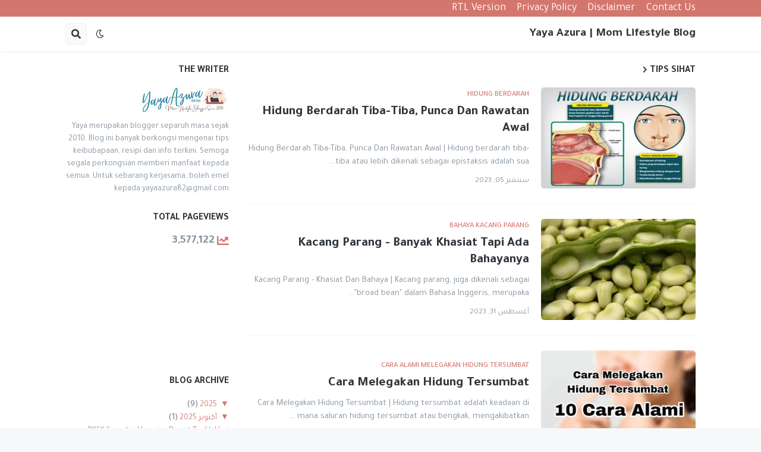

--- FILE ---
content_type: text/html; charset=UTF-8
request_url: https://www.yayaazura.com/b/stats?hl=ar&style=BLACK_TRANSPARENT&timeRange=ALL_TIME&token=APq4FmAObfQXJ_4NUwvdzerbCc9vu1IiqZsAhlj7SGeDDUr0_ux7iZrcDuB45njUkpeQvx9F1N5rU__JkIj-xuKs2mCCb3SWnA
body_size: 51
content:
{"total":3577122,"sparklineOptions":{"backgroundColor":{"fillOpacity":0.1,"fill":"#000000"},"series":[{"areaOpacity":0.3,"color":"#202020"}]},"sparklineData":[[0,45],[1,57],[2,48],[3,60],[4,51],[5,70],[6,61],[7,73],[8,100],[9,56],[10,85],[11,92],[12,71],[13,51],[14,88],[15,74],[16,65],[17,75],[18,66],[19,63],[20,91],[21,68],[22,90],[23,78],[24,64],[25,59],[26,48],[27,50],[28,49],[29,2]],"nextTickMs":128571}

--- FILE ---
content_type: text/html; charset=utf-8
request_url: https://www.google.com/recaptcha/api2/aframe
body_size: 267
content:
<!DOCTYPE HTML><html><head><meta http-equiv="content-type" content="text/html; charset=UTF-8"></head><body><script nonce="2xaXo_wdOwfJDajfPmUAcw">/** Anti-fraud and anti-abuse applications only. See google.com/recaptcha */ try{var clients={'sodar':'https://pagead2.googlesyndication.com/pagead/sodar?'};window.addEventListener("message",function(a){try{if(a.source===window.parent){var b=JSON.parse(a.data);var c=clients[b['id']];if(c){var d=document.createElement('img');d.src=c+b['params']+'&rc='+(localStorage.getItem("rc::a")?sessionStorage.getItem("rc::b"):"");window.document.body.appendChild(d);sessionStorage.setItem("rc::e",parseInt(sessionStorage.getItem("rc::e")||0)+1);localStorage.setItem("rc::h",'1769475046682');}}}catch(b){}});window.parent.postMessage("_grecaptcha_ready", "*");}catch(b){}</script></body></html>